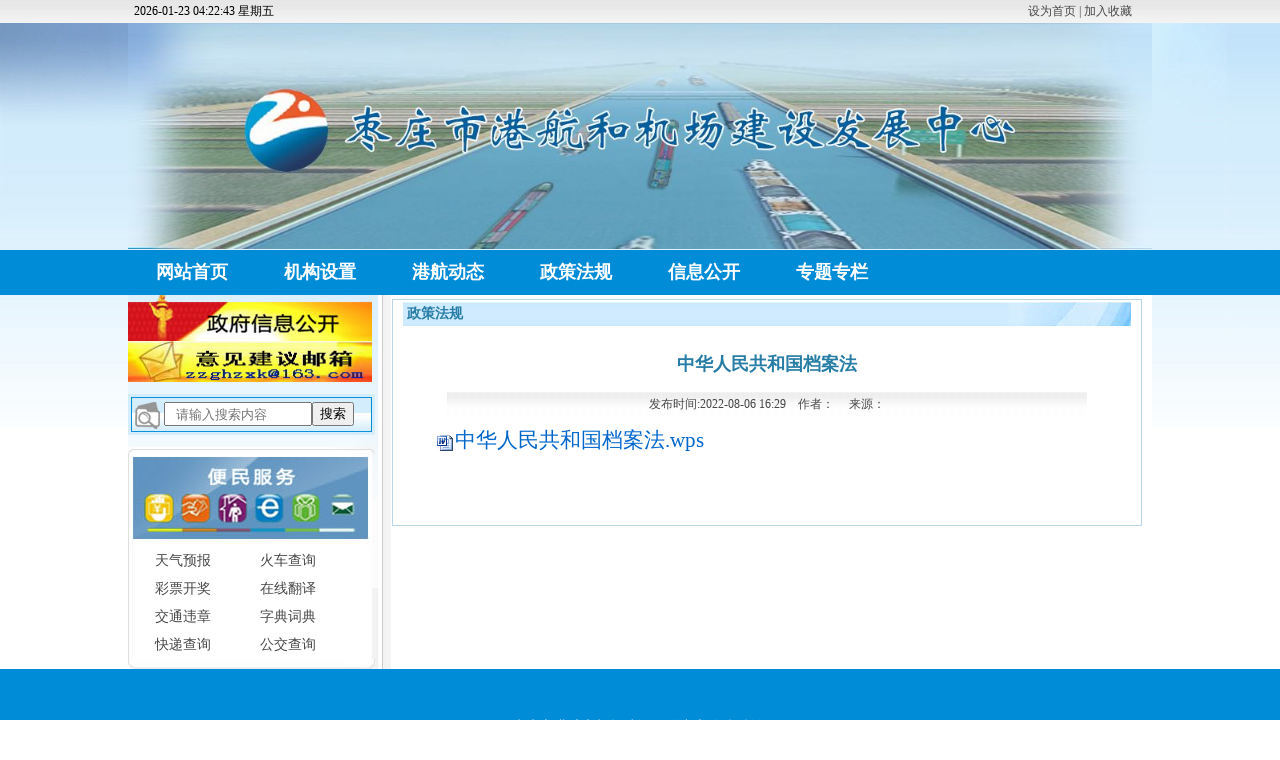

--- FILE ---
content_type: text/html
request_url: http://www.zzsghglj.cn/zcfg/202208/t20220806_1483436.html
body_size: 3797
content:
<!DOCTYPE html
    PUBLIC "-//W3C//DTD XHTML 1.0 Transitional//EN" "http://www.w3.org/TR/xhtml1/DTD/xhtml1-transitional.dtd">

<html xmlns="http://www.w3.org/1999/xhtml">

<head>
    <meta http-equiv="Content-Type" content="text/html; charset=utf-8">

    <title>
        中华人民共和国档案法
    </title>
    <meta name="pagetype" content="1">
    <meta name="SiteName" content="枣庄市港航管理局" />
    <meta name="SiteDomain" content="http://www.zzsghglj.cn/" />
    <meta name="SiteIDCode" content="">
    <meta name="ColumnName" content="政策法规" />
    <meta name="ColumnType" content="官方网站" />
    <meta name="ArticleTitle" content="中华人民共和国档案法" />
    <meta name="PubDate" content="2022-08-06" />
    <meta name="ContentSource" content="" />
    <meta name="Keywords" content="" />
    <meta name="Author" content="" />
    <meta name="Description" content="" />
    <meta name="Url" content="./t20220806_1483436.html" />

</head>

<body>
    <link href="../../images/base.css" rel="stylesheet" type="text/css">
    <style>
        .bodyWidth {
            width: 1024px;
            height: auto;
            margin: auto;
            padding-bottom: 10px;
            padding-top: 5px;
            background: #ffffff;
        }
    </style>
    <script src="../../images/calconv.js" language="javascript"></script>

    <div id="header">
<div style="width:1024px;height:23px;margin:0 auto;">
  <div class="hleft">
    <span id=localtime></span>
  </div>
  
  <div class="hzj">
    
  </div>
  <div class="hright"><a onclick="this.style.behavior=&#39;url(#default#homepage)&#39;;this.setHomePage(&#39;../../&#39;);" href="../../#">设为首页</a> | <a href="javascript:window.external.AddFavorite(&#39;../../&#39;,&#39;枣庄港航管理局&#39;)">加入收藏</a></div>
</div>
</div>
<div id="top">
  <!--<object classid="clsid:D27CDB6E-AE6D-11cf-96B8-444553540000" codebase="http://download.macromedia.com/pub/shockwave/cabs/flash/swflash.cab#version=6,0,29,0" width="1024" height="226">
    <param name="movie" value="images/top.swf">
    <param name="wmode" value="transparent">
    <embed src="../../images/top.swf" quality="high" pluginspage="http://www.macromedia.com/go/getflashplayer" type="application/x-shockwave-flash" width="1024" height="226">
  </object>-->
  <!--<img src="../../images/ghjtou.png" width="1024" height="226" />-->
  <img src="../../images/ghjtop.jpg" width="1024" height="226" />
</div>
<div id="nav">
  <ul>
    <li><a href="../../">网站首页</a></li>
    <!--循环：catalog count：9-->
 
	<li><a href="../../jgsz/">机构设置</a></li>
     
	
     
	<li><a href="../../ghdt/">港航动态</a></li>
     
	<li></li>     	
     
	<li><a href="../">政策法规</a></li>
     
	<li><a href="../../tzgg/">信息公开</a></li>
     
	<li><a href="../../zthd/">专题专栏</a></li>     
    
  </ul>
</div>

    <div class="nyarea">
        <div class="nyleft1">
            <div class="nyfwznl"><a href="http://xxgk.zaozhuang.gov.cn/" target="_blank"><img src="../../images/fwznl01.jpg" width="244" height="46" border="0" usemap="#Map2" />
                    <map name="Map2" id="Map2">
                        <area shape="rect" coords="77,45,128,97" href="http://www.zzsghglj.cn/ghdt/688703.shtml#">
                    </map>
                </a> <a href="mailto:ZZGHYJL@126.com"><img src="../../images/th2rpic2.jpg" border="0" usemap="#Map" width="244" />
                    <map name="Map" id="Map">
                        <area shape="rect" coords="76,3,125,41" href="mailto:ZZGHZGU@126.com" target="_blank">
                        <area shape="rect" coords="126,4,172,43" href="mailto:ZZGHYJL@126.com" target="_blank">
                    </map>
                </a>
                

            </div>
            <div class="nyfwzss">
                <div class="syso">
                    <form name="searchForm" id="searchForm" method="post"
                        action="http://www.zzsghglj.cn/was5/web/search" onSubmit="return checksubmitinfo();">

                        <input name="query" type="text" class="key" id="keyword" onmousedown="clearContent();" placeholder="  请输入搜索内容" onfocus="if (value == '请输入关键词') {value =''}" onblur="if (value == '') {value = '请输入关键词'}" />
                        <input name="searchword" type="hidden" id="searchword" />
                        <input type="hidden" name="channelid" value="235359" />
                        <input name="提交" type="submit" class="sob" value="搜索" onClick="checksubmitinfo()" />
                    </form>

                    <script>
                        function checksubmitinfo() {
                            if (searchForm.keyword.value == "" || searchForm.keyword.value < 1) {
                                alert("请您输入要搜索的关键字或标题!");

                                return false;
                            } else {

                                searchForm.searchword.value = searchForm.keyword.value;
                                url = "http://www.zzsghglj.cn/was5/web/search?channelid=235359&modal=1&searchword=" + encodeURIComponent(searchForm.searchword.value);
                                window.open(url, "", "");
                                return false;
                            }


                        }
                    </script>

                </div>
                <ul>
                    <!--循环：article count：4-->

                    

                </ul>
            </div>
            <div class="nyfwznbm">
                <h2><img src="../../images/nybmfwtop.jpg" width="247" height="7" />
                </h2>
                <h3><img src="../../images/nybmfwtp.jpg" width="241" height="89" />
                </h3>
                <ul>
                    <li><a href="http://www.weather.com.cn/weather/101121401.shtml" target="_blank">天气预报</a> </li>
                    <li><a href="http://www.zgbm.com/tools/3.htm" target="_blank">火车查询</a> </li>
                    <li><a href="http://life.baifubao.com/caipiao" target="_blank">彩票开奖</a> </li>
                    <li><a href="http://www.zgbm.net/fanyi/" target="_blank">在线翻译</a> </li>
                    <li><a href="http://tool.115.com/live/car/" target="_blank">交通违章</a> </li>
                    <li><a href="http://www.zgbm.com/tools/10.htm" target="_blank">字典词典</a> </li>
                    <li><a href="http://www.zgbm.net/kuaidi/" target="_blank">快递查询</a> </li>
                    <li><a href="http://tool.114la.com/bus/zaozhuang" target="_blank">公交查询</a> </li>
                </ul>
                <h2><img src="../../images/nybmfwend.jpg" /></h2>
            </div>
        </div>
        <div class="nyright1">
            <div class="nyrtite1"><span>
                    政策法规
                </span><img src="../../images/nytr.jpg" /></div>
            <h1>
                中华人民共和国档案法
            </h1>
            <div class="from">发布时间:2022-08-06 16:29　作者：
                　来源：
            </div>
            <div class="content">
                <div class="zwnr">
                    <div class="view TRS_UEDITOR trs_paper_default"><p class="insertfileTag" style="line-height: 16px; font-size: 16px;"><img needdownload="false" data-needdownload="false" style="vertical-align: middle; margin-right: 2px;" src="/govapp/lib/ueditor_demo/ueditor2/dialogs/attachment/fileTypeImages/icon_doc.gif" /><a style="color: rgb(0, 102, 204); font-size: 21px;" appendix="true" data-appendix="true" needdownload="true" data-needdownload="true" otheroperation="false" data-otheroperation="false" href="./P020220806594019185315.wps" title="中华人民共和国档案法.wps" OLDSRC="/protect/P0202208/P020220806/P020220806594019185315.wps"><span data-index="6" style="font-size: 21px;">中华人民共和国档案法.wps</span></a></p><p><br/></p></div>
                </div>
                
            </div>
        </div>
    </div>

    <div id="footer"><script type="text/javascript">document.write(unescape("%3Cspan id='_ideConac' %3E%3C/span%3E%3Cscript src='http://dcs.conac.cn/js/16/237/0000/41101882/CA162370000411018820002.js' type='text/javascript'%3E%3C/script%3E"));</script><br>枣庄市港航和机场建设发展中心 版权所有<br>
  Copyright rzport,all Rerserved <a href="https://beian.miit.gov.cn/" target="_blank">鲁IPC备021016</a><br>
中华人民共和国增值电信业务经营许可证编号：鲁B2-20040058号</div>

<script type="text/javascript">
function showLocale(objD)
{
	var str,colorhead,colorfoot;
	var yy = objD.getYear();
	if(yy<1900) yy = yy+1900;
	var MM = objD.getMonth()+1;
	if(MM<10) MM = '0' + MM;
	var dd = objD.getDate();
	if(dd<10) dd = '0' + dd;
	var hh = objD.getHours();
	if(hh<10) hh = '0' + hh;
	var mm = objD.getMinutes();
	if(mm<10) mm = '0' + mm;
	var ss = objD.getSeconds();
	if(ss<10) ss = '0' + ss;
	var ww = objD.getDay();
	if  ( ww==0 )  colorhead="<font color=\"#FF0000\">";
	if  ( ww > 0 && ww < 6 )  colorhead="<font color=\"#000\">";
	if  ( ww==6 )  colorhead="<font color=\"#008000\">";
	if  (ww==0)  ww="星期日";
	if  (ww==1)  ww="星期一";
	if  (ww==2)  ww="星期二";
	if  (ww==3)  ww="星期三";
	if  (ww==4)  ww="星期四";
	if  (ww==5)  ww="星期五";
	if  (ww==6)  ww="星期六";
	colorfoot="</font>"
	str = colorhead + yy + "-" + MM + "-" + dd + " " + hh + ":" + mm + ":" + ss + "  " + ww + colorfoot;
	return(str);
}
function tick()
{
	var today;
	today = new Date();
	document.getElementById("localtime").innerHTML = showLocale(today);
	window.setTimeout("tick()", 1000);
}
tick();
</script>

<script src="http://xxcj.bdb.shandong.gov.cn:81/juba/juba_md.js"></script>

    <!--把所有的附件发布出去，便于智能检索能取得附件的地址 -->
    <div style="display:none">
        
        
    </div>

</body>

</html>

--- FILE ---
content_type: text/css
request_url: http://www.zzsghglj.cn/images/base.css
body_size: 5405
content:
/* ÃƒÂ¦Ã¢â€šÂ¬Ã‚Â»ÃƒÂ¤Ã‚Â½Ã¢â‚¬Å“ */
body {
	margin: 0 auto;
	padding: 0;
	text-align: center;
	font-size: 12px;
	color: #48484a;
	background-image: url(bodybg.jpg)/*tpa=http://www.zzsghglj.cn/images/bodybg.jpg*/;
	background-repeat: repeat-x;
	background-position: left top;
}
div,form,img,ol,dl,dt,dd {margin: 0; padding: 0; border: 0;}
ul,li{list-style-type: none;margin:0;padding:0;/* float:left; */}
table,td,tr,th{font-size:12px;}
/* ÃƒÂ¥Ã…Â¸Ã‚ÂºÃƒÂ¦Ã…â€œÃ‚Â¬ÃƒÂ¨Ã‚Â®Ã‚Â¾ÃƒÂ§Ã‚Â½Ã‚Â® */
.clear{ clear: both; font-size:1px; width:1px; visibility: hidden; }
.clear2{ clear: both; font-size:2px; width:1px; visibility: hidden; }
.clear3{ clear: both; font-size:3px; width:1px; visibility: hidden; }
.clear5{ clear: both; font-size:5px; width:1px; visibility: hidden; }
.clear7{ clear: both; font-size:7px; width:1px; visibility: hidden; }
.tp14{font-size:14px;}
.tp13{font-size:13px;}
.tp20{font-size:20px;}
.tp26{font-size:22px;}
/* ÃƒÂ¦Ã¢â‚¬â€œÃ¢â‚¬Â¡ÃƒÂ¥Ã‚Â­Ã¢â‚¬â€ÃƒÂ©Ã¢â‚¬Å“Ã‚Â¾ÃƒÂ¦Ã…Â½Ã‚Â¥ */
a:link {color:#48484a;text-decoration:none;}
a:visited {color: #48484a;text-decoration:none;}
a:hover {color: green; text-decoration:underline;}
a:active {color: #000;}

/* ÃƒÂ¥Ã‚Â­Ã¢â‚¬â€ÃƒÂ¤Ã‚Â½Ã¢â‚¬Å“ÃƒÂ©Ã‚Â¢Ã…â€œÃƒÂ¨Ã¢â‚¬Â°Ã‚Â² */
.cliu,a.cliu:link,a.cliu:visited{ color:#02a941;}
.cred,a.cred:link,a.cred:visited{ color:#bc0000;}
.cblue,a.cblue:link,a.cblue:visited{color:#0000ff;}
.cyellow,a.cyellow:link,a.cyellow:visited{color:#b3074c;}
.ch,a.ch:link,a.ch:visited{ color:#339933;}
.cz,a.cz:link,a.cz:visited{ color:#0e8801;}


/* ÃƒÂ¥Ã‚Â¤Ã‚Â´ÃƒÂ©Ã†â€™Ã‚Â¨ */
#header{margin:0 auto;width: 100%;height:23px;background:url(topbar.jpg) repeat-x;overflow:hidden;clear:both;}
#header .hleft{float:left;width:300px;padding-left:6px;text-align:left;line-height:22px;}
#header .hzj{float:left;width:300px;text-align:right;line-height:22px;padding-left:10px;}
#header .hright{float:right;width:300px;text-align:right;line-height:22px;padding-left:10px; margin-right:20px;}
#top{margin:0 auto;width:1024px;overflow:hidden;clear:both;}
#nav{margin:0 auto;margin-top: 1px;width:100%;background:#008cd7;height: 45px;overflow:hidden;clear:both;}
#nav ul{margin:0 auto;width:1023px;overflow:hidden;/* padding-left: 16%; */}
#nav ul li {float:left;width: 12.5%;text-align:center;line-height: 45px;font-size: 18px;font-weight:bold;font-family:"ÃƒÂ¥Ã‚Â¾Ã‚Â®ÃƒÂ¨Ã‚Â½Ã‚Â¯ÃƒÂ©Ã¢â‚¬ÂºÃ¢â‚¬Â¦ÃƒÂ©Ã‚Â»Ã¢â‚¬Ëœ";color:#ffffff;}
#nav ul li.this{float:left;width:58px; margin-left:15px;text-align:center;line-height:36px;font-size:16px;font-weight:bold;font-family:"ÃƒÂ¥Ã‚Â¾Ã‚Â®ÃƒÂ¨Ã‚Â½Ã‚Â¯ÃƒÂ©Ã¢â‚¬ÂºÃ¢â‚¬Â¦ÃƒÂ©Ã‚Â»Ã¢â‚¬Ëœ";color:#ffffff;}
#nav ul li a:link{color:#ffffff;}
#nav ul li a:visited{color:#ffffff;}
#nav ul li:hover{background:url(navicon.png) center bottom no-repeat;filter : alpha(opacity=95);}
#nav ul li.this{background:url(navicon.png) center bottom no-repeat;}

/* ÃƒÂ©Ã‚Â¦Ã¢â‚¬â€œÃƒÂ©Ã‚Â¡Ã‚ÂµÃƒÂ©Ã†â€™Ã‚Â¨ÃƒÂ¥Ã‹â€ Ã¢â‚¬Â  */
.area{margin:0 auto;width:1024px;margin-top:8px;background:url(syareabg.jpg) repeat-y;overflow:hidden;clear:both;}
.th1left{float:left;width:385px;padding:0;border:1px #dedede solid;font-size:12px;overflow:hidden;clear:both;}
.th1left .sybox{margin:0 auto;}
.th1middle{float:left;width:370px;margin-left:12px;overflow:hidden;}
.th1mtitle{margin:0  auto;width:370px;height:29px;background:url(th1mtbg.jpg) repeat-x;text-align:left;overflow:hidden;}
.th1mtitle .ta{float:left;width:36px;}
.th1mtitle .tb{float:left;margin-left:4px;font-size:14px;font-weight:bold;font-family:"ÃƒÂ¥Ã‚Â¾Ã‚Â®ÃƒÂ¨Ã‚Â½Ã‚Â¯ÃƒÂ©Ã¢â‚¬ÂºÃ¢â‚¬Â¦ÃƒÂ©Ã‚Â»Ã¢â‚¬Ëœ";color:#004c94;line-height:29px;text-align:left;width:auto;}
.th1mtitle .tc{float:right;margin-right:20px;margin-top:8px;width:31px;padding-left:10px;background:url(icon4.jpg) no-repeat 0 6px;color:#3a0ee9;font-family:Arial, Helvetica, sans-serif}
.th1middle ul{margin:0 auto;width:405px;margin-top:4px;overflow:hidden;clear:both;}
.th1middle ul li{float:left;margin-left:4px;width:350px;margin-top:6px;padding-left:8px;font-size:14px;background:url(icon5.jpg) no-repeat 0 8px;text-align:left;line-height:22px;border-bottom:1px #8b8b8b dotted;clear:both;}
.th1middle ul li a{float:left;color:#000;width:auto;}
.th1middle ul li span{float:right;width:auto;}
.th1right,.th2right{float:right;width:248px;overflow:hidden}
.th1rtitle{float:left;margin-left:0px;width:248px;height:33px;background:url(tzgg.jpg);text-align:left;text-indent:26px;color:#930706;line-height:30px;font-size:14px;font-weight:bold;font-family:"ÃƒÂ¥Ã‚Â¾Ã‚Â®ÃƒÂ¨Ã‚Â½Ã‚Â¯ÃƒÂ©Ã¢â‚¬ÂºÃ¢â‚¬Â¦ÃƒÂ©Ã‚Â»Ã¢â‚¬Ëœ";}
.th1rtitle a{color:#000;}
.th1right ul{margin:0 auto;width:240px;margin-top:9px;overflow:hidden;clear:both;}
.th1right ul li{float:left;margin-left:20px;width:220px;font-size:14px;text-align:left;line-height:28px;clear:both;}
.th1right li span{float:right;width:75px;overflow:hidden}
.th1right a{color:#000;}

.tlad{margin:0 auto;width:1024px;padding:8px 0 2px 0;clear:both;}
/* ÃƒÂ©Ã‚Â¦Ã¢â‚¬â€œÃƒÂ©Ã‚Â¡Ã‚Âµ2ÃƒÂ¥Ã‚Â±Ã‚Â */
.th2lm{float:left;width:769px;overflow:hidden;}
.th2text{float:left;width:364px;height:196px;overflow:hidden;margin-right:20px;margin-bottom:14px;}
.th2title{margin:0 auto;width:364px;background:url(th2titlebg.jpg);height:28px;overflow:hidden;}
.th2title .title{float:left;width:auto;margin-left:18px;font-size:18px;font-weight:bold;font-family:"ÃƒÂ¥Ã‚Â¾Ã‚Â®ÃƒÂ¨Ã‚Â½Ã‚Â¯ÃƒÂ©Ã¢â‚¬ÂºÃ¢â‚¬Â¦ÃƒÂ©Ã‚Â»Ã¢â‚¬Ëœ";color:#ef9200;line-height:28px;}
.th2title .more{float:right;width:auto;margin-top:8px;margin-right:18px;}
.th2textpic{float:left;width:101px;margin-left:12px;margin-top:12px;clear:both;}
.th2textpic img{width:95px;height:62px;padding:2px;border:1px #dddddd solid;}
.th2text h2{float:left;width:240px;margin-left:10px;margin-top:10px;font-size:14px;color:#00325e;font-weight:bold;font-family:"ÃƒÂ¥Ã‚Â¾Ã‚Â®ÃƒÂ¨Ã‚Â½Ã‚Â¯ÃƒÂ©Ã¢â‚¬ÂºÃ¢â‚¬Â¦ÃƒÂ©Ã‚Â»Ã¢â‚¬Ëœ";text-align:left;}
.th2text h2 a{color:#00325e;}
.th2texttxt{float:left;width:240px;margin-left:10px;font-size:12px;color:#959595;line-height:20px;text-align:left;}
.th2text ul{float:left;width:364px;margin-top:8px;overflow:hidden;clear:both;}
.th2text ul li{
	float: left;
	margin-left: 12px;
	width: 350px;
	font-size: 14px;
	font-family: "ÃƒÂ¥Ã‚Â¾Ã‚Â®ÃƒÂ¨Ã‚Â½Ã‚Â¯ÃƒÂ©Ã¢â‚¬ÂºÃ¢â‚¬Â¦ÃƒÂ©Ã‚Â»Ã¢â‚¬Ëœ";
	text-align: left;
	line-height: 32px;
	clear: both;
}
.th2text ul li a{
	float: left;
	color: #000;
	width: auto;
	padding-left: 10px;
	background: url(dian.jpg)/*tpa=http://www.zzsghglj.cn/images/dian.jpg*/ no-repeat left center;
}
.th2text ul li span{float:right;width:auto;}
.th2rpic,.th2rpic1{margin:0 auto;width:247px;margin-top:6px;margin-bottom:6px;clear:both;}
.th2rpic1{margin-top:16px;}
.th2rboxt,.th2rboxb{margin:0 auto;width:244px;height:6px;clear:both;}
.th2rboxm,.th2rboxm1{margin:0 auto;width:244px;background:url(th2rboxm.jpg)/*tpa=http://www.zzsghglj.cn/images/th2rboxm.jpg*/ repeat-y;overflow:hidden;clear:both;}
.th2rboxm ul{margin:0;padding:0;padding:12px 0 12px 0; width:240px;}
.th2rboxm ul li{float:left;width:100px;height:22px;display:block;margin-left:13px; margin-bottom:5px;font-family:"ÃƒÂ¥Ã‚Â¾Ã‚Â®ÃƒÂ¨Ã‚Â½Ã‚Â¯ÃƒÂ©Ã¢â‚¬ÂºÃ¢â‚¬Â¦ÃƒÂ©Ã‚Â»Ã¢â‚¬Ëœ";text-align:left;color:#9f9f9f;line-height:24px;font-size:14px;}
.th2rboxm1 img{margin:0 auto;margin-top:6px;}
.th2rboxm1 ul{margin:0 auto;width:230px;margin-top:6px;}
.th2rboxm1 ul li{float:left;width:100px;margin-top:6px;text-align:center;font-size:13px;font-family:"ÃƒÂ¥Ã‚Â¾Ã‚Â®ÃƒÂ¨Ã‚Â½Ã‚Â¯ÃƒÂ©Ã¢â‚¬ÂºÃ¢â‚¬Â¦ÃƒÂ©Ã‚Â»Ã¢â‚¬Ëœ";color:#9fa0a0;line-height:24px;}
.th2rboxm1 ul li a{color:#000;}

.syso{margin:0 auto;width:247px;height:41px;margin-top:6px;margin-bottom:6px;background:url(th2rpic5.jpg)/*tpa=http://www.zzsghglj.cn/images/th2rpic5.jpg*/ no-repeat;clear:both;}
.syso form{width:auto}
.syso .key{float:left;width:140px;height:18px;margin-left:36px;margin-top:8px;}
.syso .sob{float:left;margin-top:8px;}

/* ÃƒÂ©Ã‚Â¦Ã¢â‚¬â€œÃƒÂ©Ã‚Â¡Ã‚Âµ3ÃƒÂ¥Ã‚Â±Ã‚Â */
#c{width:1000px;height:160px;margin-left:12px;margin-top:8px;}
.tlmain{margin:0 auto;width:1024px;margin-top:8px;background:#ececec;padding:5px 0 5px 0;overflow:hidden;clear:both;}
.tlmain img{float:left;margin-left:22px;display:inline;width:233px;height:56px;}
.tlpiclist1{margin:0 auto;width:1024px;height:175px;margin-top:8px;background:url(piclistbg.jpg)/*tpa=http://www.zzsghglj.cn/images/piclistbg.jpg*/ no-repeat;overflow:hidden;clear:both;}
.tlpiclist1 li{width:200px;height:158px;}
.tlpiclist1 img{width:190px;height:156px;margin-left:1px;margin-right:1px;border:1px #ffffff solid;}
.tlpiclist{margin:0 auto;width:1024px;height:110px;margin-top:8px;background:url(tlpiclist.jpg)/*tpa=http://www.zzsghglj.cn/images/tlpiclist.jpg*/ no-repeat;overflow:hidden;clear:both;}
.linkt{margin:0 auto;width:1022px;height:29px;margin-top:8px;background:url(linkbg.jpg)/*tpa=http://www.zzsghglj.cn/images/linkbg.jpg*/ repeat-x;font-size:14px;font-family:"ÃƒÂ¥Ã‚Â¾Ã‚Â®ÃƒÂ¨Ã‚Â½Ã‚Â¯ÃƒÂ©Ã¢â‚¬ÂºÃ¢â‚¬Â¦ÃƒÂ©Ã‚Â»Ã¢â‚¬Ëœ";border:1px #e9e9e9 solid;border-bottom:0;line-height:29px;overflow:hidden;clear:both;}
.linkt .title{float:left;width:200px;margin-left:32px;text-align:left;font-weight:bold;}
.linkt .tmore{float:right;width:300px;text-align:right;margin-right:12px;}
.linkt .tmore a{text-decoration:underline}
.link{margin:0 auto;width:1022px;padding:8px 0 8px 0;font-size:14px;font-family:"ÃƒÂ¥Ã‚Â¾Ã‚Â®ÃƒÂ¨Ã‚Â½Ã‚Â¯ÃƒÂ©Ã¢â‚¬ÂºÃ¢â‚¬Â¦ÃƒÂ©Ã‚Â»Ã¢â‚¬Ëœ";border:1px #e9e9e9 solid;border-top:0;line-height:24px;overflow:hidden;}
.link ul li{float:left;width:200px;text-align:center;line-height:24px;color:#211715;}
.link ul li a{color:#211715;}
#footer{margin:0 auto;width: 100%;padding:8px 0 8px 0;background:#008cd7;padding:10px 0 8px 0;text-align:center;color:#fff;font-size:14px;line-height:32px;font-family:"ÃƒÂ¥Ã‚Â¾Ã‚Â®ÃƒÂ¨Ã‚Â½Ã‚Â¯ÃƒÂ©Ã¢â‚¬ÂºÃ¢â‚¬Â¦ÃƒÂ©Ã‚Â»Ã¢â‚¬Ëœ";overflow:hidden;clear:both;}
#footer a{color:#fff;}
/* ÃƒÂ¥Ã¢â‚¬Â Ã¢â‚¬Â¦ÃƒÂ©Ã‚Â¡Ã‚ÂµÃƒÂ©Ã†â€™Ã‚Â¨ÃƒÂ¥Ã‹â€ Ã¢â‚¬Â  */
.nyarea{margin:0 auto;width:1024px;background:url(nyareabg.jpg)/*tpa=http://www.zzsghglj.cn/images/nyareabg.jpg*/ repeat-y;overflow:hidden;clear:both;}
.nyareafw{margin:0 auto;width:1024px;background:url(fwzndbg.jpg)/*tpa=http://www.zzsghglj.cn/images/fwzndbg.jpg*/ repeat-y;overflow:hidden;clear:both;}
.nyleft{float:left;width:280px;background:url(nyleftbg.jpg)/*tpa=http://www.zzsghglj.cn/images/nyleftbg.jpg*/ top no-repeat;overflow:hidden;clear:both;}
.nyleft1{float:left;width:250px;background:url(nyleftbg.jpg)/*tpa=http://www.zzsghglj.cn/images/nyleftbg.jpg*/ top no-repeat;overflow:hidden;clear:both;}
.nylpic{float:left;width:255px;margin-top:6px;clear:both;}
.nylpiclist{float:left;width:260px;margin-top:18px;overflow:hidden;clear:both;}
.nylpiclist img{float:left;width:124px;height:92px;margin-bottom:8px;margin-right:6px;border:0;}
.nylboxtop{float:left;margin-top:16px;width:258px;height:7px;clear:both;}
.nylbox{float:left;background:url(nylk2.jpg)/*tpa=http://www.zzsghglj.cn/images/nylk2.jpg*/ repeat-y;width:258px;text-align:center;overflow:hidden;clear:both;}
.nylboxbottom{float:left;width:258px;height:7px;clear:both;}
.nylbox img{margin:0 auto;margin-top:4px;}
.nylbox ul{margin:0 auto;width:258px;margin-top:6px;}
.nylbox ul li{float:left;width:102px;margin-top:6px;text-align:center;font-size:14px;font-family:"ÃƒÂ¥Ã‚Â¾Ã‚Â®ÃƒÂ¨Ã‚Â½Ã‚Â¯ÃƒÂ©Ã¢â‚¬ÂºÃ¢â‚¬Â¦ÃƒÂ©Ã‚Â»Ã¢â‚¬Ëœ";color:#9fa0a0;line-height:24px;}
.nylbox ul li a{color:#9fa0a0;}
.nyright{
	float:right;
	width:715px;
	margin-top:8px;
	border:1px #b9d6e8 solid;
	padding-bottom:6px;
	overflow:hidden;
	margin-right: 5px;
}
.nyright1{
	float:right;
	width:735px;
	margin-top:8px;
	border:1px #b9d6e8 solid;
	padding-bottom:6px;
	overflow:hidden;
	margin-right: 5px;
}
.nyrtite{margin:0 auto;width:670px;height:24px;background:url(nytbg.jpg)/*tpa=http://www.zzsghglj.cn/images/nytbg.jpg*/ repeat-x;overflow:hidden;margin-top:2px;}
.nyrtite1{margin:0 auto;width:690px;height:24px;background:url(nytbg.jpg)/*tpa=http://www.zzsghglj.cn/images/nytbg.jpg*/ repeat-x;overflow:hidden;margin-top:2px;}
.nyrtite span{float:left;margin-left:4px;font-size:14px;font-family:"ÃƒÂ¥Ã‚Â¾Ã‚Â®ÃƒÂ¨Ã‚Â½Ã‚Â¯ÃƒÂ©Ã¢â‚¬ÂºÃ¢â‚¬Â¦ÃƒÂ©Ã‚Â»Ã¢â‚¬Ëœ";width:auto;font-weight:bold;line-height:24px;color:#287da6;}
.nyrtite img{float:right;width:auto;}
.nyright h1{margin:0 auto;margin-top:22px;font-size:18px;line-height:32px;color:#287da6;clear:both;}
.nyright .from{margin:0 auto;width:640px;background:url(nymbg.jpg)/*tpa=http://www.zzsghglj.cn/images/nymbg.jpg*/ repeat-x;text-align:center;margin-top:12px;line-height:24px;text-align:center;clear:both;}
.nyright .content{margin:0 auto;margin-top:12px;padding-bottom:12px;width:660px;line-height:26px;text-align:left;font-size:14px;clear:both;}
.nyright ul{margin:0 auto;width:682px;padding-bottom:18px;overflow:hidden;clear:both;}
.nyright ul li{float:left;margin-left:12px;padding-left:10px;padding-right:8px;background:url(icon2.jpg)/*tpa=http://www.zzsghglj.cn/images/icon2.jpg*/ no-repeat 0 12px;width:650px;text-align:left;line-height:26px;font-size:14px;clear:both;}
.nyright ul li a{float:left;color:#6c6c6c;}
.nyright ul li span{float:right;color:#5f6ebd;}

.nyright1{
	float:right;
	width:748px;
	margin-top:4px;
	border:1px #b9d6e8 solid;
	padding-bottom:6px;
	overflow:hidden;
	margin-right: 10px;
}
.nyrtite1{margin:0 auto;width:728px;height:24px;background:url(nytbg.jpg)/*tpa=http://www.zzsghglj.cn/images/nytbg.jpg*/ repeat-x;overflow:hidden;margin-top:2px;}
.nyrtite1 span{float:left;margin-left:4px;font-size:14px;font-family:"ÃƒÂ¥Ã‚Â¾Ã‚Â®ÃƒÂ¨Ã‚Â½Ã‚Â¯ÃƒÂ©Ã¢â‚¬ÂºÃ¢â‚¬Â¦ÃƒÂ©Ã‚Â»Ã¢â‚¬Ëœ";width:auto;font-weight:bold;line-height:24px;color:#287da6;}
.nyrtite1 img{float:right;width:auto;}
.nyright1 h1{margin:0 auto;margin-top:22px;font-size:18px;line-height:32px;color:#287da6;clear:both;}
.nyright1 .from{margin:0 auto;width:640px;background:url(nymbg.jpg)/*tpa=http://www.zzsghglj.cn/images/nymbg.jpg*/ repeat-x;text-align:center;margin-top:12px;line-height:24px;text-align:center;clear:both;}
.nyright1 .content{margin:0 auto;margin-top:12px;padding-bottom:12px;width:660px;line-height:26px;text-align:left;font-size:14px;clear:both;}
.nyright1 ul{margin:8 auto;width:682px;overflow:hidden;clear:both;}
.nyright1 ul li{
	float:left;
	margin-left:12px;
	padding-left:10px;
	padding-right:8px;
	background:url(icon2.jpg)/*tpa=http://www.zzsghglj.cn/images/icon2.jpg*/ no-repeat 0 12px;
	width:650px;
	text-align:left;
	line-height:26px;
	font-size:14px;
	clear:both;
	margin-top: 0px;
	margin-right: 0px;
	margin-bottom: 0px;
}
.nyright1 ul li a{float:left;color:#6c6c6c;}
.nyright1 ul li span{float:right;color:#5f6ebd;}

#listnews {
	width: 748px;margin-top:8px;border:1px #b9d6e8 solid;padding-bottom:6px;overflow:hidden; float:right; margin-right:10px;
}
#listnews h1 {line-height: 24px;color: #005BA1;
	text-decoration: none;
	text-indent: 24px;
	height: 24px;
	font-weight: normal;
	font-size: 14px;
	margin: 0px;
	background: url(nytr.jpg)/*tpa=http://www.zzsghglj.cn/images/nytr.jpg*/: no-repeat right top;
	font-family: "ÃƒÂ¥Ã‚Â¾Ã‚Â®ÃƒÂ¨Ã‚Â½Ã‚Â¯ÃƒÂ©Ã¢â‚¬ÂºÃ¢â‚¬Â¦ÃƒÂ©Ã‚Â»Ã¢â‚¬Ëœ";
	background-color: #D0EBFE;
	text-align: left;
}
#listnews h1 a{
	height: 31px;
	font-weight: normal;
	color: #005BA1;
	font-size: 14px;
}
#listnews ul li {
	width: 680px;
	margin: 0px auto;
	padding: 0px;

}
#listnews ul li span.leftwz{
	font-size: 14px;
	line-height: 28px;
	text-decoration: none;
	display: block;
	padding-left: 20px;
	text-align: left;
	margin: 0px auto;
	background-image: url(icon2.jpg)/*tpa=http://www.zzsghglj.cn/images/icon2.jpg*/ no-repeat 5px center;

}
#listnews ul li span.leftwz a{
	font-size: 14px;
	color: #333;
}

#listnews ul li span.rightwz {
	font-size: 12px;
	line-height: 26px;
	color: #333;
	float: right;
	display: block;
	margin: 0px;
}


.nyso{float:left;width:255px;height:51px;margin-top:6px;background:url(nybanner5.jpg)/*tpa=http://www.zzsghglj.cn/images/nybanner5.jpg*/ no-repeat;clear:both;}
.nyso form{width:auto}
.nyso .key{float:left;width:140px;height:18px;margin-left:54px;margin-top:14px;}
.nyso .sob{float:left;margin-top:14px;}
.nyrlm{margin:0 auto;width:655px;margin-top:8px;border-bottom:1px #9db0c4 solid;text-align:left;line-height:24px;background:url(arrow.gif)/*tpa=http://www.zzsghglj.cn/images/arrow.gif*/ 0 6px no-repeat;padding-left:12px;font-weight:bold;color:#4b75a1;overflow:hidden;clear:both;}
.nyrlm span{float:right;width:35px;margin-top:12px;border-bottom:1px #9db0c4 solid;text-align:left;line-height:24px;clear:both;}
.nyrlm a{color:#4b75a1;}
/*CSS pages style pagination*/
.nyrlm1{
	margin:8px auto;
	width:700px;
	border-bottom:1px #9db0c4 solid;
	text-align:left;
	line-height:24px;
	background:url(arrow.gif)/*tpa=http://www.zzsghglj.cn/images/arrow.gif*/ 0 6px no-repeat;
	padding-left:12px;
	font-weight:bold;
	color:#4b75a1;
	overflow:hidden;
	clear:both;
	font-size: 14px;
}
.nyrlm1 span{float:right;width:35px;border-bottom:1px #9db0c4 solid;text-align:left;line-height:24px;clear:both;}
.nyrlm1 a{color:#4b75a1;}
DIV.pages {
	float:left;PADDING-RIGHT: 6px; height:30px;width:650px; PADDING-LEFT: 0px; FONT-SIZE: 13px; PADDING-BOTTOM: 4px; COLOR: #313031; PADDING-TOP: 4px; FONT-FAMILY: Verdana,Tahoma,Arial,Helvetica,Sans-Serif; BACKGROUND-COLOR: #fff; TEXT-ALIGN: right;margin-top:38px;clear:both;margin-bottom:8px;
}
.pagelist{
	float:left;text-align:center;
}
.pagelist li{
	display:block;width:60px;
}
#listfy {
	width:650px;
	height:30px;
	clear: both;
	margin-right: auto;
	margin-left: auto;
}
#listfy ul{
	float:left;
	padding:12px 0px 12px 16px;
}
#listfy ul li{
	float:left;
	width:auto;
	font-family:Tahoma;
	line-height:18px;
	margin-right:6px;
	padding:2px;
	display:block;
	border:1px solid #E9E9E9;
}
#listfy ul li a{
	float:left;
	font-family:Tahoma;
	line-height:17px;
	margin-right:6px;
	color:#555;
	border-bottom:1px solid #EEE;
}
#listfy ul li a:hover{
	color:#690;
	text-decoration:none;
	padding:2px 2px 1px;
	border-bottom:2px solid #690;
}
#listfy ul li.thisclass a,.pagebox ul li.thisclass a:hover{
	background-color:#F8F8F8;
	padding:2px 8px 2px;
	font-weight:bold;
}
#listfy .pageinfo{
	line-height:19px;
	padding:12px 10px 12px 16px;
	color:#999;
}
#listfy .pageinfo strong{
	color:#555;
	font-weight:normal;
	margin:0px 2px;
}
.nyfwznl {
	float: left;
	width: 244px;
	margin-bottom: 3px;
}
.nyfwzss {
	float: left;
	width: 244px;
	margin-top: 3px;
	margin-bottom: 3px;
	margin-right: 0px;
	margin-left: 0px;
}
.nyfwzss ul li {
	float: left;
	width: 122px;
	margin-top: 3px;
	margin-bottom: 3px;
}
.nyfwzss ul li img {
	height: 77px;
	width: 111px;
	border: 1px solid #CCCCCC;
}
.nyfwznbm {
	float: left;
	width: 244px;
	margin-top: 3px;
	margin-bottom: 3px;
	background: url(bmfwmid.jpg)/*tpa=http://www.zzsghglj.cn/images/bmfwmid.jpg*/ repeat-y;
}
.nyfwznbm h2 {
	margin: 0px auto;
	padding: 0px;
	height: 7px;
	clear: both;
}
.nyfwznbm ul li {
	text-align: center;
	float: left;
	width: 100px;
	margin-left: 5px;
	font-size: 14px;
	line-height: 28px;
}
.nyfwznbm h3 {
	margin: 2px auto;
	clear: both;
}

.pager {text-align: center;margin-top: 15px;}
.pager a{
    display: inline-block;
    background-color: #fff;
    height: 29px;
    margin-left: 3px;
    margin-right: 3px;
    margin-bottom: 3px;
    margin-top: -5px;
    padding-left: 9px;
    padding-right: 9px;
    line-height: 29px;
    border: 1px solid #ccc;
}
.pager a.on,.pager a:hover{
  background-color: #62adf1;
  color: #fff;
  text-decoration: none;
}
.attachment{
      margin-top: 20px;
      margin-bottom: 20px;
      color: #183181;
    }
.attachment a {
      color: #183181;
    }
.attachment li {
      margin-top: 12px;
    }


.tabboxz {
	width: 100%;
	margin-right: auto;
	margin-left: auto;
	position: relative;
	overflow: hidden;
	margin-bottom: 15px;
	margin-top: 7px;
}
.tabboxz .tabbtnz {
	height: 35px;
	background-color: #e9e9e9;
	width: 100%;
}
.tabboxz .tabbtnz li {
	float: left;
	position: relative;
}
.tabboxz .tabbtnz li a, .tabboxz .tabbtnz li span {
	display: block;
	float: left;
	height: 35px;
	line-height: 35px;
	overflow: hidden;
	width: 129px;
	text-align: center;
	font-size: 16px;
	cursor: pointer;
	color: #333333;
	border-right-width: 2px;
	border-right-style: solid;
	border-right-color: #FFF;
}
.tabboxz .tabbtnz li.currentz {
}
.tabboxz .tabbtnz li.currentz a, .tabboxz .tabbtnz li.currentz span {
	height: 35px;
	line-height: 35px;
	color: #FFFFFF;
	font-weight: normal;
	font-size: 16px;
	background-color: #1B7ACE;
	background-repeat: no-repeat;
	background-position: right;
}
.tabboxz .loading {
	height: 40px;
	width: 432px;
	text-align: center;
	position: absolute;
	left: 0;
	top: 120px;
}
.tabboxz .tabconz ul {
	float: left;
	width: 100%;
	padding-top: 10px;
}
.tabboxz .tabconz li {
	line-height: 32px;
	overflow: hidden;
	font-size: 14px;
	color: #333333;
	background-image: url(dian.jpg);
	background-repeat: no-repeat;
	background-position: left center;
	text-indent: 15px;
	float: left;
	width: 100%;
}
.tabboxz .tabconz li a {
	color: #333333;
	float: left;
}
.tabboxz .tabconz li span {
	color: #999999;
	float: right;
	font-size: 14px;
}
.tabboxz .tabconz li span a {
	color: #999999;
	float: right;
	font-size: 14px;
}

.tabboxh {
	width: 100%;
	margin-right: auto;
	margin-left: auto;
	position: relative;
	overflow: hidden;
	margin-bottom: 15px;
	margin-top: 7px;
}
.tabboxh .tabbtnh {
	height: 35px;
	background-color: #e9e9e9;
	width: 100%;
}
.tabboxh .tabbtnh li {
	float: left;
	position: relative;
}
.tabboxh .tabbtnh li a, .tabboxh .tabbtnh li span {
	display: block;
	float: left;
	height: 35px;
	line-height: 35px;
	overflow: hidden;
	width: 129px;
	text-align: center;
	font-size: 16px;
	cursor: pointer;
	color: #333333;
	border-right-width: 2px;
	border-right-style: solid;
	border-right-color: #FFF;
}
.tabboxh .tabbtnh li.currenth {
}
.tabboxh .tabbtnh li.currenth a, .tabboxh .tabbtnh li.currenth span {
	height: 35px;
	line-height: 35px;
	color: #FFFFFF;
	font-weight: normal;
	font-size: 16px;
	background-color: #1B7ACE;
	background-repeat: no-repeat;
	background-position: right;
}
.tabboxh .loading {
	height: 40px;
	width: 432px;
	text-align: center;
	position: absolute;
	left: 0;
	top: 120px;
}
.tabboxh .tabconh ul {
	float: left;
	width: 100%;
	padding-top: 10px;
}
.tabboxh .tabconh li {
	line-height: 32px;
	overflow: hidden;
	font-size: 14px;
	color: #333333;
	background-image: url(dian.jpg);
	background-repeat: no-repeat;
	background-position: left center;
	text-indent: 15px;
	float: left;
	width: 100%;
}
.tabboxh .tabconh li a {
	color: #333333;
	float: left;
}
.tabboxh .tabconh li span {
	color: #999999;
	float: right;
	font-size: 14px;
}
.tabboxh .tabconh li span a {
	color: #999999;
	float: right;
	font-size: 14px;
}

.slider-carousel {position: relative;width:624px;height: 404px;overflow: hidden;}
.slider-carousel .item {width:100%;height:404px}
.slider-carousel .slidesjs-navigation {width: 42px;height: 69px;display: block;position: absolute;text-indent: -9999em;top: 150px;z-index: 100;}
.slidesjs-previous {background: url(index_btn03.png) no-repeat;left: 0px}
.slidesjs-next {background: url(index_btn04.png) no-repeat;right: 0px}
.slidesjs-previous:hover {background: url(index_btn01.png) no-repeat;}
.slidesjs-next:hover {background: url(index_btn02.png) no-repeat;}
.slidesjs-pagination {overflow: hidden;zoom: 1;position: absolute;right: 10px;top:380px;width: 100px;height: 10px;z-index: 10;overflow: hidden;}
.slidesjs-pagination-item {float: left;width: 20px;height: 10px;}
.slidesjs-pagination-item a {float: left;display: block;width: 9px;height: 9px;text-indent: -9999em;margin: 0 2px 0 0;background: url(index140516-02.png) no-repeat;}
.slidesjs-pagination-item a.active {background: url(index140516-01.png) no-repeat;}
.slider-carousel .titBg {position: absolute;width: 100%;height: 32px;left: 0;bottom: 0px;z-index: 1}
.slider-carousel .subtitle {position: absolute;width:610px;height: 32px;left: 10px;bottom: 0px;z-index: 2}

.slider-carousel .subtitle h6 {color: #ffffff;font-size: 14px;font-weight: bold;height: 32px;line-height: 32px;overflow: hidden;}
.slider-carousel .subtitle h6 a {color: #ffffff;}

.snew {
	width: 385px;
	float: left;	
	margin-left:12px;
	overflow:hidden;
}

.snew ul{margin:0 auto;width: 385px;/* margin-top:4px; */overflow:hidden;clear:both;}
.snew ul li{float:left;/* margin-left:4px; */width: 377px;margin-top:6px;padding-left:8px;font-size:14px;background:url(icon5.jpg) no-repeat 0 12px;text-align:left;line-height:30px;border-bottom:1px #8b8b8b dotted;clear:both;height:30px;}
.snew ul li a{float:left;color:#000;width:auto;}
.snew ul li span{float:right;width:auto;margin-right: 5px;}
.tabbox {
	width: 100%;
	margin-right: auto;
	margin-left: auto;
	position: relative;
	overflow: hidden;
}
.tabbox .tabbtn {
	height: 35px;
	background-color: #e9e9e9;
	width: 100%;
}
.tabbox .tabbtn li {
	float: left;
	position: relative;
}
.tabbox .tabbtn li a, .tabbox .tabbtn li span {
	display: block;
	float: left;
	height: 30px;
	line-height: 30px;
	overflow: hidden;
	width: 127px;
	text-align: center;
	font-size: 18px;
	cursor: pointer;
	color: #333333;
	border-right-width: 1px;
	border-right-style: solid;
	border-right-color: #FFF;
}
.tabbox .tabbtn li.current {margin-top: 0px;height: 35px;background: none;margin-left: -7px;}
.tabbox .tabbtn li.current a, .tabbox .tabbtn li.current span {
	height: 35px;
	line-height: 35px;
	color: #FFFFFF;
	font-weight: normal;
	font-size: 16px;
	background-color: #1B7ACE;
	background-repeat: no-repeat;
	background-position: right;
}

.bt_xxgk li {
  float: left;
  width: 247px;
  height: 40px;
  text-align: center;
  padding-bottom: 5px;
  font-size: 16px;
}
.bt_xxgk li a {
  display: block;
  height: 40px;
  line-height: 40px;
  border: #e1e0e0 solid 1px;
  background: #f9f8f8;
  text-align: center;
  text-decoration:none;
}
.bt_xxgk li a:hover {
  background: #f9f8f8;
  color: #7f7f7f;
  border: #328dda solid 1px;
}


--- FILE ---
content_type: application/javascript
request_url: http://www.zzsghglj.cn/images/calconv.js
body_size: 5531
content:
<!--
function CalConv()
 {
	FIRSTYEAR = 1998;
	LASTYEAR = 2031;
	today = new Date();
	SolarYear = today.getFullYear();
	SolarMonth = today.getMonth() + 1;
	SolarDate = today.getDate();
	Weekday = today.getDay();
	LunarCal = [
 new tagLunarCal( 27, 5, 3, 43, 1, 0, 0, 1, 0, 0, 1, 1, 0, 1, 1, 0, 1 ),
 new tagLunarCal( 46, 0, 4, 48, 1, 0, 0, 1, 0, 0, 1, 0, 1, 1, 1, 0, 1 ), /* 88 */
 new tagLunarCal( 35, 0, 5, 53, 1, 1, 0, 0, 1, 0, 0, 1, 0, 1, 1, 0, 1 ), /* 89 */
 new tagLunarCal( 23, 4, 0, 59, 1, 1, 0, 1, 0, 1, 0, 0, 1, 0, 1, 0, 1 ),
 new tagLunarCal( 42, 0, 1, 4, 1, 1, 0, 1, 0, 1, 0, 0, 1, 0, 1, 0, 1 ),
 new tagLunarCal( 31, 0, 2, 9, 1, 1, 0, 1, 1, 0, 1, 0, 0, 1, 0, 1, 0 ),
 new tagLunarCal( 21, 2, 3, 14, 0, 1, 0, 1, 1, 0, 1, 0, 1, 0, 1, 0, 1 ), /* 93 */
 new tagLunarCal( 39, 0, 5, 20, 0, 1, 0, 1, 0, 1, 1, 0, 1, 0, 1, 0, 1 ),
 new tagLunarCal( 28, 7, 6, 25, 1, 0, 1, 0, 1, 0, 1, 0, 1, 1, 0, 1, 1 ),
 new tagLunarCal( 48, 0, 0, 30, 0, 0, 1, 0, 0, 1, 0, 1, 1, 1, 0, 1, 1 ),
 new tagLunarCal( 37, 0, 1, 35, 1, 0, 0, 1, 0, 0, 1, 0, 1, 1, 0, 1, 1 ), /* 97 */
 new tagLunarCal( 25, 5, 3, 41, 1, 1, 0, 0, 1, 0, 0, 1, 0, 1, 0, 1, 1 ),
 new tagLunarCal( 44, 0, 4, 46, 1, 0, 1, 0, 1, 0, 0, 1, 0, 1, 0, 1, 1 ),
 new tagLunarCal( 33, 0, 5, 51, 1, 0, 1, 1, 0, 1, 0, 0, 1, 0, 1, 0, 1 ),
 new tagLunarCal( 22, 4, 6, 56, 1, 0, 1, 1, 0, 1, 0, 1, 0, 1, 0, 1, 0 ), /* 101 */
 new tagLunarCal( 40, 0, 1, 2, 1, 0, 1, 1, 0, 1, 0, 1, 0, 1, 0, 1, 0 ),
 new tagLunarCal( 30, 9, 2, 7, 0, 1, 0, 1, 0, 1, 0, 1, 1, 0, 1, 0, 1 ),
 new tagLunarCal( 49, 0, 3, 12, 0, 1, 0, 0, 1, 0, 1, 1, 1, 0, 1, 0, 1 ),
 new tagLunarCal( 38, 0, 4, 17, 1, 0, 1, 0, 0, 1, 0, 1, 1, 0, 1, 1, 0 ), /* 105 */
 new tagLunarCal( 27, 6, 6, 23, 0, 1, 0, 1, 0, 0, 1, 0, 1, 0, 1, 1, 1 ),
 new tagLunarCal( 46, 0, 0, 28, 0, 1, 0, 1, 0, 0, 1, 0, 1, 0, 1, 1, 0 ),
 new tagLunarCal( 35, 0, 1, 33, 0, 1, 1, 0, 1, 0, 0, 1, 0, 0, 1, 1, 0 ),
 new tagLunarCal( 24, 4, 2, 38, 0, 1, 1, 1, 0, 1, 0, 0, 1, 0, 1, 0, 1 ), /* 109 */
 new tagLunarCal( 42, 0, 4, 44, 0, 1, 1, 0, 1, 0, 1, 0, 1, 0, 1, 0, 1 ),
 new tagLunarCal( 31, 0, 5, 49, 1, 0, 1, 0, 1, 1, 0, 1, 0, 1, 0, 1, 0 ),
 new tagLunarCal( 21, 2, 6, 54, 0, 1, 0, 1, 0, 1, 0, 1, 1, 0, 1, 0, 1 ),
 new tagLunarCal( 40, 0, 0, 59, 0, 1, 0, 0, 1, 0, 1, 1, 0, 1, 1, 0, 1 ), /* 113 */
 new tagLunarCal( 28, 6, 2, 5, 1, 0, 1, 0, 0, 1, 0, 1, 0, 1, 1, 1, 0 ),
 new tagLunarCal( 47, 0, 3, 10, 1, 0, 1, 0, 0, 1, 0, 0, 1, 1, 1, 0, 1 ),
 new tagLunarCal( 36, 0, 4, 15, 1, 1, 0, 1, 0, 0, 1, 0, 0, 1, 1, 0, 1 ),
 new tagLunarCal( 25, 5, 5, 20, 1, 1, 1, 0, 1, 0, 0, 1, 0, 0, 1, 1, 0 ), /* 117 */
 new tagLunarCal( 43, 0, 0, 26, 1, 1, 0, 1, 0, 1, 0, 1, 0, 0, 1, 0, 1 ),
 new tagLunarCal( 32, 0, 1, 31, 1, 1, 0, 1, 1, 0, 1, 0, 1, 0, 1, 0, 0 ),
 new tagLunarCal( 22, 3, 2, 36, 0, 1, 1, 0, 1, 0, 1, 1, 0, 1, 0, 1, 0 ) ];
 /* ��������� */
 SolarCal = [ 31, 28, 31, 30, 31, 30, 31, 31, 30, 31, 30, 31 ];
SolarDays = [ 0, 31, 59, 90, 120, 151, 181, 212, 243, 273, 304, 334, 365, 396, 0, 31, 60, 91, 121, 152, 182, 213, 244, 274, 305, 335, 366, 397 ];	
	
	if ( SolarYear <= FIRSTYEAR || SolarYear > LASTYEAR ) return 1;
	sm = SolarMonth - 1;
		if ( sm < 0 || sm > 11 ) return 2;
		leap = GetLeap( SolarYear );
	if ( sm == 1 )
		d = leap + 28;
	else
		d = SolarCal[sm];
	if ( SolarDate < 1 || SolarDate > d ) return 3;
	y = SolarYear - FIRSTYEAR;
	acc = SolarDays[ leap*14 + sm ] + SolarDate;
	kc = acc + LunarCal[y].BaseKanChih;
	Kan = kc % 10;
	Chih = kc % 12;
	
	Age = kc % 60;

	if ( Age < 22 )
		Age = 22 - Age;
	else
		Age = 82 - Age;
	
	if ( acc <= LunarCal[y].BaseDays ) {
		y--;
		LunarYear = SolarYear - 1;
		leap = GetLeap( LunarYear );
		sm += 12;
		acc = SolarDays[leap*14 + sm] + SolarDate;
	 }
	else
		LunarYear = SolarYear;
			l1 = LunarCal[y].BaseDays;
	for ( i=0; i<13; i++ ) {
		l2 = l1 + LunarCal[y].MonthDays[i] + 29;
		if ( acc <= l2 ) break;
		l1 = l2;
	 }
	LunarMonth = i + 1;
	LunarDate = acc - l1;
	im = LunarCal[y].Intercalation;
	if ( im != 0 && LunarMonth > im ) {
		LunarMonth--;
		if ( LunarMonth == im ) LunarMonth = -im;
	 }
	if ( LunarMonth > 12 ) LunarMonth -= 12;
 today=new Date();
 function initArray(){
 this.length=initArray.arguments.length
 for(var i=0;i<this.length;i++)
 this[i+1]=initArray.arguments[i] }
 var d=new initArray("������","����һ","���ڶ�","������","������","������","������");
 document.write("", today.getYear(),"��",today.getMonth()+1,"��",today.getDate(),"��&nbsp;",d[today.getDay()+1],"");
  months = ["һ","��","��","��","��","��","��","��","��","ʮ","ʮһ","ʮ��"];
  days = ["��һ","����","����","����","����","����","����","����","����","��ʮ","ʮһ","ʮ��","ʮ��","ʮ��","ʮ��","ʮ��","ʮ��","ʮ��","ʮ��","��ʮ","إһ","إ��","إ��","إ��","إ��","إ��","إ��","إ��","إ��","��ʮ"];
 document.write( "&nbsp;ũ��"+months[LunarMonth-1]+"��" + days[LunarDate-1] + "");
 return 0; 
}
 /* �Ƿ�������, 0 ƽ��, 1 ���� */
function GetLeap( year )
 {
 if ( year % 400 == 0 )
 return 1;
 else if ( year % 100 == 0 )
 return 0;
 else if ( year % 4 == 0 )
 return 1;
 else
 return 0;
 }
function tagLunarCal( d, i, w, k, m1, m2, m3, m4, m5, m6, m7, m8, m9, m10, m11, m12, m13) {
 this.BaseDays = d; 
 this.Intercalation = i; /* 0��������]������ */
 this.BaseWeekday = w; /* ���1��1�����ڜp 1 */
 this.BaseKanChih = k; /* ���1��1�ո�֧��ż� 1 */
 this.MonthDays = [ m1, m2, m3, m4, m5, m6, m7, m8, m9, m10, m11, m12, m13 ]; /* ���r����ÿ��֮��С, 0==С��(29��), 1==����(30��) */
}